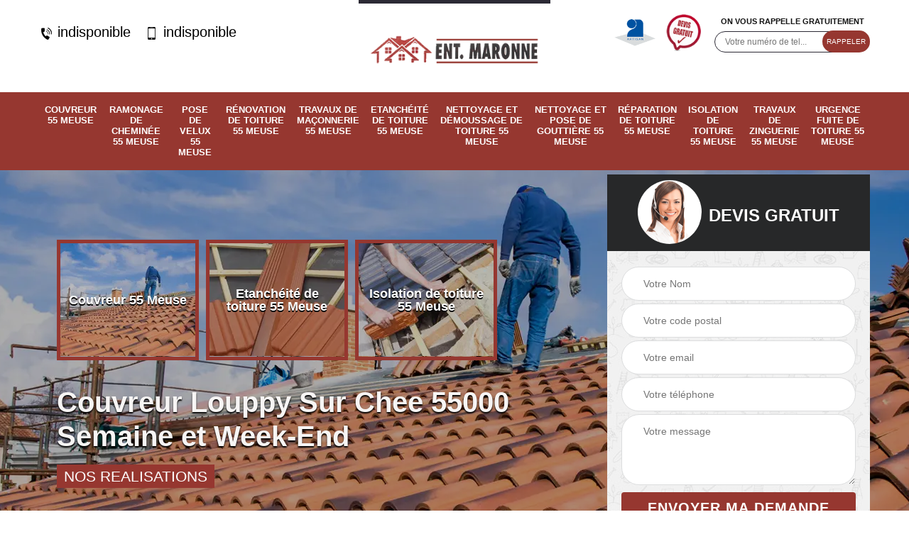

--- FILE ---
content_type: text/html; charset=UTF-8
request_url: https://www.toiture-55.fr/couvreur-louppy-sur-chee-55000
body_size: 5330
content:
<!DOCTYPE html>
<html dir="ltr" lang="fr-FR">
<head>
		  <meta charset="UTF-8" />
    <meta name=viewport content="width=device-width, initial-scale=1.0, minimum-scale=1.0 maximum-scale=1.0">
    <meta http-equiv="content-type" content="text/html; charset=UTF-8" >
    <title>Couvreur à Louppy Sur Chee 55000 Tél: 03.59.28.45.35</title>
        <meta name="description" content="Notre entreprise vous propose de réaliser vos projets de travaux, nous proposons des services de couvreur à Louppy Sur Chee 55000. Si vous êtes intéressés, appelez nous !">        
    <link rel="shortcut icon" href="/skins/default/images/favicon.ico" type="image/x-icon">
    <link rel="icon" href="/skins/default/images/favicon.ico" type="image/x-icon">
    <link href="/skins/default/css/style.css" rel="stylesheet" type="text/css"/>
    <link rel="preconnect" href="https://www.googletagmanager.com">
<link rel="preconnect" href="https://nominatim.openstreetmap.org"></head>
<body class="Desktop ville">
    
    <section class="topNavigation"><div class="container"><div class="row align-items-center"><div class="col-md-4 col-sm-6 text-center text-md-left"><div class="telTopNav"><a href="tel:indisponible"><img loading="lazy" src="/skins/default/images/icon/icon-fixe.png" alt="fixe-top"> indisponible</a><a href="tel:indisponible"><img loading="lazy" src="/skins/default/images/icon/icon-portable.png" alt="port-top">  indisponible</a></div></div><div class="col-md-4 col-sm-12 text-center"><a href="/" title="Ent. Maronne" class="logo"><img loading="lazy" src="/skins/default/images/logo.png" alt="Ent. Maronne"></a></div><div class="col-md-4 col-sm-6 text-center d-md-flex"><div class="custom_info_logo"><img loading="lazy" src="/skins/default/images/img/logo_artisan.png" alt="artisan"><img loading="lazy" src="/skins/default/images/img/logo_devisGratuit.png" alt="devis"></div><div class="custom_rappel_top"><strong>On vous rappelle gratuitement</strong><form action="/message.php" method="post" id="rappel_immediat"><input type="text" name="mail" id="mail2" value=""><input type="hidden" name="type" value="rappel"><input type="text" name="numtel" required="" placeholder="Votre numéro de tel..." class="form-input"><input type="submit" name="OK" value="RAPPELER" class=" btn btn-submit"></form></div></div></div></div></section><header  class="header headroom"><div class="page-header-inner"><div class="menu-site"><div class="container"><nav class="nav"><ul class="nav-list"><li class="nav-item"><a href="/">Couvreur 55 Meuse</a></li><li class="nav-item"><a href="ramonage-cheminee-meuse-55">Ramonage de cheminée 55 Meuse</a></li><li class="nav-item"><a href="pose-velux-meuse-55">Pose de velux 55 Meuse</a></li><li class="nav-item"><a href="renovation-toiture-meuse-55">Rénovation de toiture 55 Meuse</a></li><li class="nav-item"><a href="travaux-maconnerie-meuse-55">Travaux de maçonnerie 55 Meuse</a></li><li class="nav-item"><a href="etancheite-toiture-meuse-55">Etanchéité de toiture 55 Meuse</a></li><li class="nav-item"><a href="nettoyage-demoussage-toiture-meuse-55">Nettoyage et démoussage de toiture 55 Meuse</a></li><li class="nav-item"><a href="nettoyage-pose-gouttiere-meuse-55">Nettoyage et pose de gouttière 55 Meuse</a></li><li class="nav-item"><a href="reparation-toiture-meuse-55">Réparation de toiture 55 Meuse</a></li><li class="nav-item"><a href="isolation-toiture-meuse-55">Isolation de toiture 55 Meuse</a></li><li class="nav-item"><a href="travaux-de-zinguerie-meuse-55">Travaux de zinguerie 55 Meuse</a></li><li class="nav-item"><a href="urgence-fuite-toiture-meuse-55">Urgence fuite de toiture 55 Meuse</a></li></ul></nav></div></div></div></header>
    <div class="homeslider"><div class="ContainerSlider"><div class="slider"><div class="fullImg" style="background-image: url(skins/default/images/img/bg-16.webp);"></div></div><div class="caption"><div class="container"><div class="row align-items-center justify-content-between"><div class="col-md-7"><div class="competenceListe"><div class="comp_item "><div class="entry-header"><a href="/" class="entry-thumbnail"><img loading="lazy" src="/skins/default/images/img/cat-16.webp" alt="Couvreur 55 Meuse"><span>Couvreur 55 Meuse</span></a></div></div><div class="comp_item "><div class="entry-header"><a href="etancheite-toiture-meuse-55" class="entry-thumbnail"><img loading="lazy" src="/skins/default/images/img/cat-637.webp" alt="Etanchéité de toiture 55 Meuse"><span>Etanchéité de toiture 55 Meuse</span></a></div></div><div class="comp_item "><div class="entry-header"><a href="isolation-toiture-meuse-55" class="entry-thumbnail"><img loading="lazy" src="/skins/default/images/img/cat-8.webp" alt="Isolation de toiture 55 Meuse"><span>Isolation de toiture 55 Meuse</span></a></div></div><div class="comp_item "><div class="entry-header"><a href="nettoyage-demoussage-toiture-meuse-55" class="entry-thumbnail"><img loading="lazy" src="/skins/default/images/img/cat-808.webp" alt="Nettoyage et démoussage de toiture 55 Meuse"><span>Nettoyage et démoussage de toiture 55 Meuse</span></a></div></div><div class="comp_item "><div class="entry-header"><a href="nettoyage-pose-gouttiere-meuse-55" class="entry-thumbnail"><img loading="lazy" src="/skins/default/images/img/cat-4.webp" alt="Nettoyage et pose de gouttière 55 Meuse"><span>Nettoyage et pose de gouttière 55 Meuse</span></a></div></div><div class="comp_item "><div class="entry-header"><a href="pose-velux-meuse-55" class="entry-thumbnail"><img loading="lazy" src="/skins/default/images/img/cat-1.webp" alt="Pose de velux 55 Meuse"><span>Pose de velux 55 Meuse</span></a></div></div><div class="comp_item "><div class="entry-header"><a href="ramonage-cheminee-meuse-55" class="entry-thumbnail"><img loading="lazy" src="/skins/default/images/img/cat-84.webp" alt="Ramonage de cheminée 55 Meuse"><span>Ramonage de cheminée 55 Meuse</span></a></div></div><div class="comp_item "><div class="entry-header"><a href="renovation-toiture-meuse-55" class="entry-thumbnail"><img loading="lazy" src="/skins/default/images/img/cat-167.webp" alt="Rénovation de toiture 55 Meuse"><span>Rénovation de toiture 55 Meuse</span></a></div></div><div class="comp_item "><div class="entry-header"><a href="reparation-toiture-meuse-55" class="entry-thumbnail"><img loading="lazy" src="/skins/default/images/img/cat-7.webp" alt="Réparation de toiture 55 Meuse"><span>Réparation de toiture 55 Meuse</span></a></div></div><div class="comp_item "><div class="entry-header"><a href="travaux-maconnerie-meuse-55" class="entry-thumbnail"><img loading="lazy" src="/skins/default/images/img/cat-277.webp" alt="Travaux de maçonnerie 55 Meuse"><span>Travaux de maçonnerie 55 Meuse</span></a></div></div><div class="comp_item "><div class="entry-header"><a href="travaux-de-zinguerie-meuse-55" class="entry-thumbnail"><img loading="lazy" src="/skins/default/images/img/cat-24.webp" alt="Travaux de zinguerie 55 Meuse"><span>Travaux de zinguerie 55 Meuse</span></a></div></div><div class="comp_item "><div class="entry-header"><a href="urgence-fuite-toiture-meuse-55" class="entry-thumbnail"><img loading="lazy" src="/skins/default/images/img/cat-29.webp" alt="Urgence fuite de toiture 55 Meuse"><span>Urgence fuite de toiture 55 Meuse</span></a></div></div></div><div class="captionText"><h1 class="titire-slider">Couvreur Louppy Sur Chee 55000 Semaine et Week-End</h1><a href="/realisations" class="btn-real">nos realisations</a></div></div><div class="col-lg-4 col-md-5"><div class="Devisgratuit"><div id="titreDevis" class="d-md-flex align-items-center justify-content-center"><span class="call"><img loading="lazy" src="/skins/default/images/img/call.png" alt="call"></span><div class="text-center Devisgratuit_h3">Devis gratuit</div></div><form action="/message.php" method="post" id="FormDevis"><input type="text" name="mail" id="mail" value=""><input type="text" name="nom" required="" class="form-input" placeholder="Votre Nom"><input type="text" name="code_postal" required="" class="form-input" placeholder="Votre code postal"><input type="text" name="email" required="" class="form-input" placeholder="Votre email"><input type="text" name="telephone" required="" class="form-input" placeholder="Votre téléphone"><textarea name="message" required="" class="form-input" placeholder="Votre message"></textarea><input type="submit" value="Envoyer ma demande" class="btn btn-submit"></form></div></div></div></div></div></div></div><div class="Contenu"><div class="container"><div class="corps"><div class="row"><div class="col-md-8"><div class="mainleft"><div class="contenublock"><div class="Block Block0"><div class="bloc-une"><h2>À Louppy Sur Chee, 55000, faites confiance à Ent. Maronne pour vos travaux de toiture </h2><p>Pour des travaux de qualité, conformes aux normes, vous pourrez vous adresser à Ent. Maronne si vous avez des interventions à effectuer sur la toiture.  Ce couvreur a une bonne réputation grâce à l’excellence de ses prestations.  Il est le couvreur professionnel de référence à Louppy Sur Chee, 55000. Si vous avez des travaux de toiture, nouvelle pose, changement, réparation ou entretien, faites-lui confiance. Contactez-le pour plus de détails. Faites-lui part de votre projet et il établira le devis des travaux. </p></div></div><div class="Block Block1"><div class="row"><div class="col-md-4 d-flex"><div class="bgImgF" style="background-image: url(/photos/6239182-couvreur-2.jpg)"></div> <!-- /photos/6239182-couvreur-2.jpg --> <!-- /photos/6239182-couvreur-3.jpg --></div><div class="col-md-8"><div class="bloc-une"><h2>Faites appel à Ent. Maronne pour une urgence de toiture à Louppy Sur Chee, 55000</h2><p>Une fuite de toiture en pleine saison de pluies est une situation embarrassante. Vous devez prendre sans attendre les mesures pour protéger la maison et les occupants.  À Louppy Sur Chee, 55000, vous pourrez vous adresser à Ent. Maronne. Ce couvreur a l’expérience de ce genre d’intervention.  Si vous sollicitez ses services, il va s’informer très rapidement de la situation et va établir un devis rapide de l’intervention. Il va procéder à la pose de bâche de toiture comme solution provisoire. Contactez-le sans attendre si vous cherchez un couvreur pour vous dépanner en urgence. </p></div></div></div></div><div class="Block Block2"><div class="row"><div class="col-md-4 d-flex"> <!-- /photos/6239182-couvreur-2.jpg --><div class="bgImgF" style="background-image: url(/photos/6239182-couvreur-3.jpg)"></div> <!-- /photos/6239182-couvreur-3.jpg --></div><div class="col-md-8"><div class="bloc-une"><h2>Le couvreur Ent. Maronne à appeler pour vos travaux de toiture à Louppy Sur Chee, 55000</h2><p>Avez-vous des travaux de toiture en vue à Louppy Sur Chee, 55000 ? Vous pouvez faire appel à Ent. Maronne, un couvreur de bonne réputation à Louppy Sur Chee. Que ce soit pour une nouvelle pose, une réparation ou encore pour des entretiens, vous pouvez lui faire confiance. Il réalise ses interventions avec professionnalisme. Les travaux sont assortis de la garantie décennale. Pour plus de détails, n’hésitez pas à le contacter si vous êtes 55000.</p></div></div></div></div><div class="Block Block3"><h2 class="accordion">Pourquoi confier à un professionnel les travaux de toiture ?  </h2><div class="panelV"><p>Compte tenu de l’importance de la toiture dans la protection de la maison et des occupants contre les intempéries, les travaux qui s’y rattachent doivent être confiés à des professionnels expérimentés. Une toiture doit être parfaitement étanche. Si vous avez des travaux de toiture à effectuer Ent. Maronne est un professionnel à appeler si vous êtes à Louppy Sur Chee.  Vous pourrez lui confier n’importe quels travaux et quel que soit le matériau de votre toiture. Il vous assure des travaux de qualité qui vont garantir l’étanchéité de votre toiture.  Ses tarifs ne sont pas pourtant pas chers. Contactez-le.</p></div></div><div class="Block Block4"><h2 class="accordion">Détection de fuite de toiture plate, adressez — vous au couvreur Ent. Maronne, 55000</h2><div class="panelV"><p>Si votre toiture plate laisse l’eau s’infiltrer, vous devez d’abord identifier exactement les causes de fuites avant de procéder aux réparations. Il est souvent difficile de détecter les causes de fuites dans une toiture-terrasse. Les professionnels utilisent diverses techniques avancées comme l’utilisation d’une sonde ou encore l’emploi de gaz traceurs. À Louppy Sur Chee, 55000, vous pourrez vous adresser à Ent. Maronne, un professionnel reconnu pour ses compétences en recherche de sources de fuites. Contactez-le pour de plus amples détails si vous êtes à Louppy Sur Chee. 
</p></div></div><div class="Block Block5"><h2 class="accordion">Urgence de toiture Ent. Maronne à contacter pour vous dépanner à Louppy Sur Chee, 55000</h2><div class="panelV"><p>Des fuites peuvent se déclarer en pleine saison de pluie lorsque l’entretien de la toiture a été négligé.   Si vous êtes confronté à une telle situation, vous pourrez vous adresser à Ent. Maronne. Il pourra vous dépanner pour limiter les dégâts des infiltrations d’eau. Si vous sollicitez ses services, il procédera à une pose de bâche de toiture comme solution provisoire.  La bâche de toiture va protéger la maison et ses occupants en attendant les réparations.  Pour un dépannage d’urgence, faites appel à Ent. Maronne, un couvreur à Louppy Sur Chee, 55000.</p></div></div><div class="Block Block6"><h2 class="accordion">Ent. Maronne, un couvreur zingueur de référence à Louppy Sur Chee, 55000</h2><div class="panelV"><p>Si vous avez un projet de pose de zinguerie en vue, il est recommandé de vous adresser au couvreur zingueur Ent. Maronne. Ce professionnel est une référence pour tout ce qui concerne des travaux de zinguerie à Louppy Sur Chee, grâce à la qualité de ses prestations. Les propriétaires les plus exigeants lui font confiance. Vous aussi, n’hésitez pas à le contacter pour votre projet si vous recherchez la qualité.  Faites-lui part de votre projet et demandez-lui un devis si vous êtes à Louppy Sur Chee, 55000.</p></div></div><div class="Block Block7"><h2 class="accordion">Réparation des tuiles faitières et faîtage Ent. Maronne est un couvreur à contacter à Louppy Sur Chee, 55000</h2><div class="panelV"><p>Suite à une forte intempérie, les tuiles faitières peuvent s’endommager et vont laisser l’eau s’infiltrer.   Il est urgent de procéder à la réparation de cette partie de la toiture pour limiter les dégâts.  Pour une réparation des tuiles faitières et faitages Ent. Maronne est un couvreur recommandé pour vous si vous êtes à Louppy Sur Chee, 55000.  Si vous sollicitez ses services, il va remplacer les tuiles casées ou réparer la maçonnerie qui contribue à l’étanchéité de la toiture. Contactez-le pour plus de détails si vous êtes à Louppy Sur Chee, 55000. </p></div></div><div class="Block Block8"><h2 class="accordion"> Contactez Ent. Maronne, un couvreur zingueur pour vos travaux de zingueries à Louppy Sur Chee, 55000</h2><div class="panelV"><p>Si vos installations de zinguerie nécessitent des travaux de réparation ou bien vous voulez entamer des travaux de nettoyage, vous pourrez vous adresser à {client. C’est un couvreur zingueur qui propose ses services aux propriétaires à Louppy Sur Chee, 55000. Il a toutes les compétences pour prendre en charge les travaux se rattachant à des zingueries. Contactez-le pour de plus amples détails et demandez-lui un devis de votre projet si vous êtes à Louppy Sur Chee, 55000.
</p></div></div><div class="Block Block9"><h2 class="accordion">Rénovation de gouttières : adressez-vous au couvreur zingueur Ent. Maronne à Louppy Sur Chee 55000</h2><div class="panelV"><p>Les gouttières sont des accessoires qui contribuent à l’étanchéité de votre toiture. Si vous rénovez votre toiture, il est conseillé aussi de rénover vos installations de zingueries.  Les gouttières donnent aussi de l’allure à votre maison. Pour une rénovation de gouttières, vous pourrez vous adresser à Ent. Maronne, un couvreur zingueur à Louppy Sur Chee, 55000. Il vous garantit d’une pose de gouttières dans les règles de l’art. Pour de plus amples détails, contactez-le si vous êtes à Louppy Sur Chee. </p></div></div><div class="accordeon-inner"></div></div></div></div><div class="col-md-4"><div class="mainright"><div class="imgright" style="background-image: url(/photos/6239182-couvreur-1.jpg)"></div><div class="Devisgratuit"><div class="engagement"><div class="mainright_h3">Nos engagements</div><ul class="eng-liste"><li>Devis et déplacement gratuits</li><li>Sans engagement</li><li>Artisan passionné</li><li>Prix imbattable</li><li>Travail de qualité</li></ul></div><div class="telDevis"><p class="tel"><i class="icon icon-phone"><img loading="lazy" src="/skins/default/images/icon/icon-fixe-bl.png" alt="fixe-right"></i><a href="tel:indisponible">indisponible</a></p><p class="tel"><i class="icon icon-mobile"><img loading="lazy" src="/skins/default/images/icon/icon-portable-bl.png" alt="port-right"></i> <a href="tel:indisponible">  indisponible</a></p></div></div><div class="MapRight"><div class="mainright_h3">Nous localiser</div><span>Couvreur   Louppy Sur Chee</span><div id="Map"></div><p class="d-flex align-items-center adr"><img loading="lazy" src="/skins/default/images/icon/icon-locali.png" alt="locali-right"><span>indisponible</span></p></div></div></div></div></div></div></div><div class="categoriesList"><div class="container"><div class="Services"><h2 class="Titre">Autres services</h2><div class="Liens"><a href="/pose-velux-louppy-sur-chee-55000"><i class="icon icon-leaf"></i>  Pose de velux Louppy Sur Chee 55000</a><a href="/ramonage-cheminee-louppy-sur-chee-55000"><i class="icon icon-leaf"></i>  Ramonage de cheminée Louppy Sur Chee 55000</a><a href="/renovation-toiture-louppy-sur-chee-55000"><i class="icon icon-leaf"></i>  Rénovation de toiture Louppy Sur Chee 55000</a><a href="/travaux-maconnerie-louppy-sur-chee-55000"><i class="icon icon-leaf"></i>  Travaux de maçonnerie Louppy Sur Chee 55000</a><a href="/etancheite-toiture-louppy-sur-chee-55000"><i class="icon icon-leaf"></i>  Etanchéité de toiture Louppy Sur Chee 55000</a><a href="/nettoyage-demoussage-toiture-louppy-sur-chee-55000"><i class="icon icon-leaf"></i>  Nettoyage et démoussage de toiture Louppy Sur Chee 55000</a><a href="/nettoyage-pose-gouttiere-louppy-sur-chee-55000"><i class="icon icon-leaf"></i>  Nettoyage et pose de gouttière Louppy Sur Chee 55000</a><a href="/reparation-toiture-louppy-sur-chee-55000"><i class="icon icon-leaf"></i>  Réparation de toiture Louppy Sur Chee 55000</a><a href="/isolation-toiture-louppy-sur-chee-55000"><i class="icon icon-leaf"></i>  Isolation de toiture Louppy Sur Chee 55000</a><a href="/travaux-de-zinguerie-louppy-sur-chee-55000"><i class="icon icon-leaf"></i>  Travaux de zinguerie Louppy Sur Chee 55000</a><a href="/urgence-fuite-toiture-louppy-sur-chee-55000"><i class="icon icon-leaf"></i>  Urgence fuite de toiture Louppy Sur Chee 55000</a></div></div></div></div>
    <footer id="footer"><div class="container"><div class="d-md-flex justify-content-between align-items-center"><p class="copyright"><a href="/" title="Ent. Maronne" class="logo-footer"><img loading="lazy" src="/skins/default/images/logo.png" alt="Ent. Maronne"></a></p><p class="tel-footer"><i class="icon icon-phone"><img loading="lazy" src="/skins/default/images/icon/icon-fixe-bl.png" alt="fixe-foot"></i><span><span><a href="tel:indisponible"> indisponible</a></span><span><a href="tel:indisponible">indisponible</a></span></span></p><p class="adresse"><i class="icon icon-location"><img loading="lazy" src="/skins/default/images/icon/icon-locali-bl.png" alt="locali-foot"></i><span>indisponible</span></p></div><div class="copyright mobilC"><span>©2023 - 2025 Tout droit réservé - <a href="/mentions-legales" title="Mentions légales">Mentions légales</a></span></div></div></footer>
</body>
<script src="/js/jquery-3.6.0.min.js"></script>
<script src="/js/scripts.js"></script>
 <script src="skins/default/js/slick.min.js"></script>

<script type="text/javascript">		
	var Support = 'Desktop';
	$(document).ready(function(){
		// Js lancés une fois la page chargée
		
	
		          initAnalytics('_');
		
        

        $('.nav-mobile').click(function(){
            $('.menu-site').toggle();
        });
        
               // 
              
        //slider
		
        $('.slider').slick({
          arrows: false,
          fade:true,
          speed: 900,
          autoplay:true,
          pauseOnHover:false,
          autoplaySpeed: 3000
        })
        $('.competenceListe').slick({
          arrows: false,
          slidesToShow: 3,
          slidesToScroll: 1,
          speed: 900,
          autoplay:true,
          pauseOnHover:false,
          autoplaySpeed: 3000,
          responsive: [
            {
              breakpoint: 640,
              settings: {
                slidesToShow: 2,
                slidesToScroll: 1
              }
            }
          ]
        })

        

        //accordeon
        $('.contenublock').find('.accordeon-inner').append($('.Block3, .Block4, .Block5, .Block6, .Block7, .Block8, .Block9, .Block10'));
        var acc = document.getElementsByClassName("accordion");
        var i;

        for (i = 0; i < acc.length; i++) {
            acc[i].onclick = function(){
                this.classList.toggle("active");
                this.nextElementSibling.classList.toggle("show");
            }
        }


	});
	</script>
 

<link rel="stylesheet" href="/js/leaflet/leaflet.css" />
<script src="/js/leaflet/leaflet.js"></script>
<script src="/js/map.js"></script>
<script>initMap('France',16);</script>
</html>


--- FILE ---
content_type: text/html; charset=UTF-8
request_url: https://www.toiture-55.fr/ajax.php
body_size: 116
content:
{"code_google_tags":"","code_analytics":"G-8S7TQSWBZD","RGPD":null,"dbg":["Erreur  n'est pas reconnu."]}